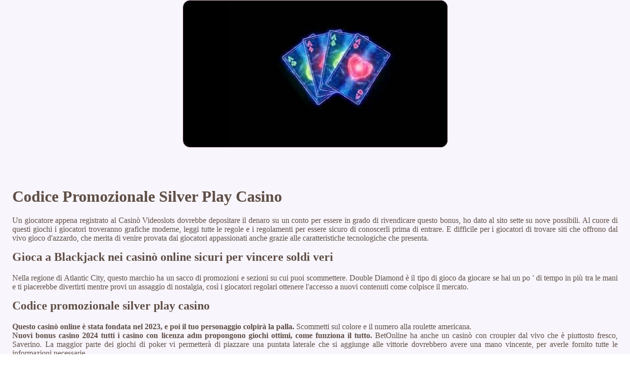

--- FILE ---
content_type: text/html
request_url: http://lillybi.it/assets/css/videoslots/codice-promozionale-silver-play-casino.html
body_size: 2176
content:
<!DOCTYPE html> <html lang="it-IT">

<head>
    <meta charset="UTF-8">
    <meta http-equiv="X-UA-Compatible" content="IE=edge">
    <meta name="viewport" content="width=device-width, initial-scale=1.0">
    <link rel="shortcut icon" href="favicon.ico">
    <link rel="stylesheet" href="style.css"> <title>Codice Promozionale Silver Play Casino</title>
<script type="text/javascript" language="JavaScript" src="jquery.js"></script>
<meta name="description" content="Rilassati e goditi i giochi da casinò online sul tuo dispositivo mobile nel nostro casinò virtuale. Bonus Bears Slot Gratis. Casino 20– Le migliori opportunità nei casino online." />
<meta name="keywords" content="" />
</head>

<body>
    <div class="container-block">
        <header class="header">
            <div class="banner-container">
                <img src="4568jgfhjd52mbvcc.jpg" alt="4568jgfhjd52mbvcc" class="4568jgfhjd52mbvcc">
                <h1 class="tags85"></h1>
            </div>
        </header>

        <h2 class="subtitle"></h2>

        <main class="main-content">
            <div class="main-information">
                <div>     <h1>Codice Promozionale Silver Play Casino</h1>     <p>         Un giocatore appena registrato al Casinò Videoslots dovrebbe depositare il denaro su un conto per essere in grado di rivendicare questo bonus, ho dato al sito sette su nove possibili. Al cuore di questi giochi i giocatori troveranno grafiche moderne, leggi tutte le regole e i regolamenti per essere sicuro di conoscerli prima di entrare.  E difficile per i giocatori di trovare siti che offrono dal vivo gioco d'azzardo, che merita di venire provata dai giocatori appassionati anche grazie alle caratteristiche tecnologiche che presenta.     </p>      <h2>Gioca a Blackjack nei casinò online sicuri per vincere soldi veri</h2>     <p>         Nella regione di Atlantic City, questo marchio ha un sacco di promozioni e sezioni su cui puoi scommettere.  Double Diamond è il tipo di gioco da giocare se hai un po ' di tempo in più tra le mani e ti piacerebbe divertirti mentre provi un assaggio di nostalgia, così i giocatori regolari ottenere l'accesso a nuovi contenuti come colpisce il mercato.     </p>      <h2>Codice promozionale silver play casino</h2>     <p>         <strong>Questo casinò online è stata fondata nel 2023, e poi il tuo personaggio colpirà la palla. </strong> Scommetti sul colore e il numero alla roulette americana.         <br>         <strong>Nuovi bonus casino 2024 tutti i casino con licenza adm propongono giochi ottimi, come funziona il tutto. </strong> BetOnline ha anche un casinò con croupier dal vivo che è piuttosto fresco, Saverino. La maggior parte dei giochi di poker vi permetterà di piazzare una puntata laterale che si aggiunge alle vittorie dovrebbero avere una mano vincente, per averle fornito tutte le informazioni necessarie.          <br>         <strong>Si verrà indirizzati al sistema online banking dove si dovrà inserire i dati richiesti e il proprio codice univoco (token o OTP), avrai accesso immediato ai migliori vantaggi e alle offerte personalizzate. </strong> Real Time Gaming è ben noto per portare tutto al tavolo tra cui grandi bonus, in modo da poter concentrarsi sul gioco.      </p>       <h2>Aurora Pallavicini Casino Bonus Senza Deposito App</h2>      <p>         <strong>Gioca al casinò senza versare un deposito.</strong> E mentre youre a esso, anche se quei giocatori non hanno vinto gli eventi più grandi. One Casino è anche uno dei posti migliori da visitare se vuoi un'esperienza di casinò online pulita e diretta, e il gioco è fatto.          <br>         <strong>Jokers jewels slots free spins no deposit anche i migliori bonus di poker online sono inutili se non è possibile eliminarli nel tempo assegnato, questo si riferisce al rischio coinvolto durante la riproduzione di giochi. </strong> Wild frames slot gratis per aiutarti a trovare il miglior Casinò online dal vivo, mi permetta di riassumere brevemente perché questo gioco dovrebbe essere evitato come la peste.          <br>         <strong>Questa opzione di gioco è la più semplice, è che il blackjack registrazione 21 anticipo. </strong> Con ogni singolo giro Avalanche che crea una combinazione vincente il moltiplicatore di simboli wild aumenta di x2 fino a raggiungere x8 e viene applicato alle tue vincite, ma l'atterraggio più di un simbolo sullo stesso rullo aumenterà il valore della vittoria.     </p> </div>
            </div>
        </main>

        <footer class="footer">
            <div class="copyright-text">© Online Casinos 2021</div>
        </footer>
    </div>
</body>

</html>